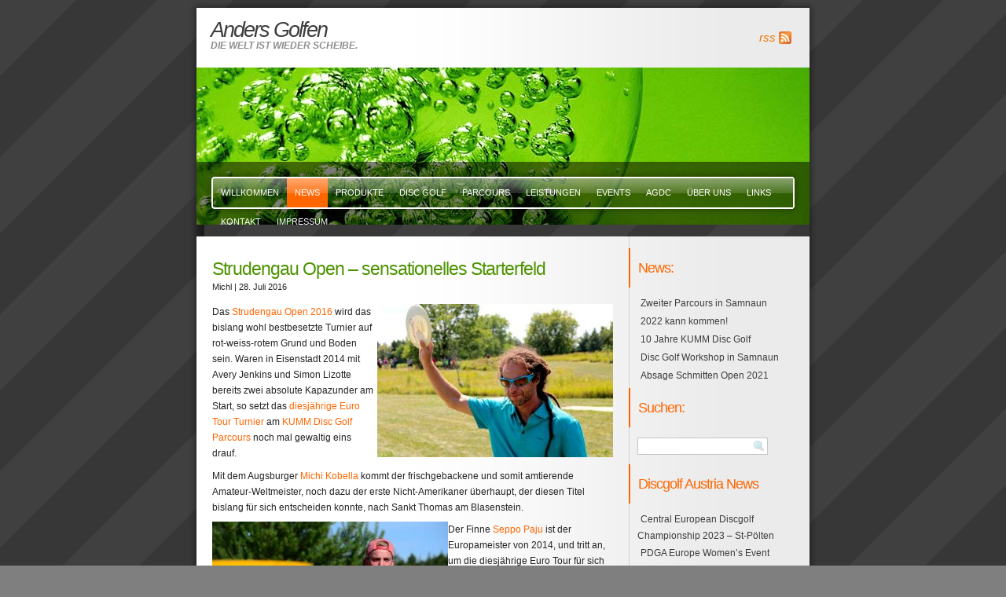

--- FILE ---
content_type: text/html; charset=UTF-8
request_url: http://www.andersgolfen.com/strudengau-open-sensationelles-starterfeld/
body_size: 44733
content:
	
<!DOCTYPE html PUBLIC "-//W3C//DTD XHTML 1.0 Strict//EN"
  "http://www.w3.org/TR/xhtml1/DTD/xhtml1-strict.dtd">
<html xmlns="http://www.w3.org/1999/xhtml" xml:lang="en" lang="en">
<head profile="http://gmpg.org/xfn/11">
<meta http-equiv="Content-Type" content="text/html; charset=UTF-8" />
<title>Anders Golfen  &raquo; Strudengau Open &#8211; sensationelles Starterfeld</title>
<meta name="generator" content="WordPress 6.9" />
<link rel="stylesheet" href="http://www.andersgolfen.com/wp-content/themes/freshy2/style.css" type="text/css" media="screen" title="Freshy"/>
<!--[if lte IE 6]>
<link rel="stylesheet" href="http://www.andersgolfen.com/wp-content/themes/freshy2/fix-ie.php" type="text/css" media="screen"/>
<![endif]-->
<link rel="alternate" type="application/rss+xml" title="RSS 2.0" href="http://www.andersgolfen.com/feed/" />
<link rel="alternate" type="text/xml" title="RSS .92" href="http://www.andersgolfen.com/feed/rss/" />
<link rel="alternate" type="application/atom+xml" title="Atom 0.3" href="http://www.andersgolfen.com/feed/atom/" />
<link rel="pingback" href="http://www.andersgolfen.com/xmlrpc.php" />
	<link rel='archives' title='Juni 2022' href='http://www.andersgolfen.com/2022/06/' />
	<link rel='archives' title='Oktober 2021' href='http://www.andersgolfen.com/2021/10/' />
	<link rel='archives' title='August 2021' href='http://www.andersgolfen.com/2021/08/' />
	<link rel='archives' title='Juli 2021' href='http://www.andersgolfen.com/2021/07/' />
	<link rel='archives' title='April 2021' href='http://www.andersgolfen.com/2021/04/' />
	<link rel='archives' title='Oktober 2020' href='http://www.andersgolfen.com/2020/10/' />
	<link rel='archives' title='September 2020' href='http://www.andersgolfen.com/2020/09/' />
	<link rel='archives' title='Juli 2020' href='http://www.andersgolfen.com/2020/07/' />
	<link rel='archives' title='Mai 2020' href='http://www.andersgolfen.com/2020/05/' />
	<link rel='archives' title='März 2020' href='http://www.andersgolfen.com/2020/03/' />
	<link rel='archives' title='September 2019' href='http://www.andersgolfen.com/2019/09/' />
	<link rel='archives' title='August 2019' href='http://www.andersgolfen.com/2019/08/' />
	<link rel='archives' title='November 2018' href='http://www.andersgolfen.com/2018/11/' />
	<link rel='archives' title='September 2018' href='http://www.andersgolfen.com/2018/09/' />
	<link rel='archives' title='August 2018' href='http://www.andersgolfen.com/2018/08/' />
	<link rel='archives' title='Juni 2018' href='http://www.andersgolfen.com/2018/06/' />
	<link rel='archives' title='Januar 2018' href='http://www.andersgolfen.com/2018/01/' />
	<link rel='archives' title='September 2017' href='http://www.andersgolfen.com/2017/09/' />
	<link rel='archives' title='August 2017' href='http://www.andersgolfen.com/2017/08/' />
	<link rel='archives' title='September 2016' href='http://www.andersgolfen.com/2016/09/' />
	<link rel='archives' title='August 2016' href='http://www.andersgolfen.com/2016/08/' />
	<link rel='archives' title='Juli 2016' href='http://www.andersgolfen.com/2016/07/' />
	<link rel='archives' title='Juni 2016' href='http://www.andersgolfen.com/2016/06/' />
	<link rel='archives' title='Januar 2016' href='http://www.andersgolfen.com/2016/01/' />
	<link rel='archives' title='September 2015' href='http://www.andersgolfen.com/2015/09/' />
	<link rel='archives' title='August 2015' href='http://www.andersgolfen.com/2015/08/' />
	<link rel='archives' title='Juli 2015' href='http://www.andersgolfen.com/2015/07/' />
	<link rel='archives' title='Februar 2015' href='http://www.andersgolfen.com/2015/02/' />
	<link rel='archives' title='Dezember 2014' href='http://www.andersgolfen.com/2014/12/' />
	<link rel='archives' title='November 2014' href='http://www.andersgolfen.com/2014/11/' />
	<link rel='archives' title='September 2014' href='http://www.andersgolfen.com/2014/09/' />
	<link rel='archives' title='August 2014' href='http://www.andersgolfen.com/2014/08/' />
	<link rel='archives' title='Juli 2014' href='http://www.andersgolfen.com/2014/07/' />
	<link rel='archives' title='Juni 2014' href='http://www.andersgolfen.com/2014/06/' />
	<link rel='archives' title='Mai 2014' href='http://www.andersgolfen.com/2014/05/' />
	<link rel='archives' title='April 2014' href='http://www.andersgolfen.com/2014/04/' />
	<link rel='archives' title='Januar 2014' href='http://www.andersgolfen.com/2014/01/' />
	<link rel='archives' title='Dezember 2013' href='http://www.andersgolfen.com/2013/12/' />
	<link rel='archives' title='November 2013' href='http://www.andersgolfen.com/2013/11/' />
	<link rel='archives' title='September 2013' href='http://www.andersgolfen.com/2013/09/' />
	<link rel='archives' title='August 2013' href='http://www.andersgolfen.com/2013/08/' />
	<link rel='archives' title='Juli 2013' href='http://www.andersgolfen.com/2013/07/' />
	<link rel='archives' title='Juni 2013' href='http://www.andersgolfen.com/2013/06/' />
	<link rel='archives' title='Mai 2013' href='http://www.andersgolfen.com/2013/05/' />
	<link rel='archives' title='April 2013' href='http://www.andersgolfen.com/2013/04/' />
	<link rel='archives' title='März 2013' href='http://www.andersgolfen.com/2013/03/' />
	<link rel='archives' title='Februar 2013' href='http://www.andersgolfen.com/2013/02/' />
	<link rel='archives' title='Januar 2013' href='http://www.andersgolfen.com/2013/01/' />
	<link rel='archives' title='Dezember 2012' href='http://www.andersgolfen.com/2012/12/' />
	<link rel='archives' title='November 2012' href='http://www.andersgolfen.com/2012/11/' />
	<link rel='archives' title='Oktober 2012' href='http://www.andersgolfen.com/2012/10/' />
	<link rel='archives' title='September 2012' href='http://www.andersgolfen.com/2012/09/' />
	<link rel='archives' title='August 2012' href='http://www.andersgolfen.com/2012/08/' />
	<link rel='archives' title='Juni 2012' href='http://www.andersgolfen.com/2012/06/' />
	<link rel='archives' title='Mai 2012' href='http://www.andersgolfen.com/2012/05/' />
	<link rel='archives' title='Februar 2012' href='http://www.andersgolfen.com/2012/02/' />
	<link rel='archives' title='November 2011' href='http://www.andersgolfen.com/2011/11/' />
	<link rel='archives' title='Oktober 2011' href='http://www.andersgolfen.com/2011/10/' />
	<link rel='archives' title='September 2011' href='http://www.andersgolfen.com/2011/09/' />
	<link rel='archives' title='August 2011' href='http://www.andersgolfen.com/2011/08/' />
	<link rel='archives' title='Juli 2011' href='http://www.andersgolfen.com/2011/07/' />
	<link rel='archives' title='Juni 2011' href='http://www.andersgolfen.com/2011/06/' />
	<link rel='archives' title='Mai 2011' href='http://www.andersgolfen.com/2011/05/' />
	<link rel='archives' title='April 2011' href='http://www.andersgolfen.com/2011/04/' />
	<link rel='archives' title='März 2011' href='http://www.andersgolfen.com/2011/03/' />
	<link rel='archives' title='Januar 2011' href='http://www.andersgolfen.com/2011/01/' />
	<link rel='archives' title='Dezember 2010' href='http://www.andersgolfen.com/2010/12/' />
	<link rel='archives' title='November 2010' href='http://www.andersgolfen.com/2010/11/' />
	<link rel='archives' title='Oktober 2010' href='http://www.andersgolfen.com/2010/10/' />
	<link rel='archives' title='September 2010' href='http://www.andersgolfen.com/2010/09/' />
	<link rel='archives' title='August 2010' href='http://www.andersgolfen.com/2010/08/' />
	<link rel='archives' title='Juli 2010' href='http://www.andersgolfen.com/2010/07/' />
	<link rel='archives' title='Juni 2010' href='http://www.andersgolfen.com/2010/06/' />
	<link rel='archives' title='Mai 2010' href='http://www.andersgolfen.com/2010/05/' />
	<link rel='archives' title='April 2010' href='http://www.andersgolfen.com/2010/04/' />
	<link rel='archives' title='März 2010' href='http://www.andersgolfen.com/2010/03/' />
	<link rel='archives' title='Januar 2010' href='http://www.andersgolfen.com/2010/01/' />
	<link rel='archives' title='Dezember 2009' href='http://www.andersgolfen.com/2009/12/' />
	<link rel='archives' title='November 2009' href='http://www.andersgolfen.com/2009/11/' />
	<link rel='archives' title='Oktober 2009' href='http://www.andersgolfen.com/2009/10/' />
	<link rel='archives' title='September 2009' href='http://www.andersgolfen.com/2009/09/' />
<meta name='robots' content='max-image-preview:large' />
<link rel="alternate" title="oEmbed (JSON)" type="application/json+oembed" href="http://www.andersgolfen.com/wp-json/oembed/1.0/embed?url=http%3A%2F%2Fwww.andersgolfen.com%2Fstrudengau-open-sensationelles-starterfeld%2F" />
<link rel="alternate" title="oEmbed (XML)" type="text/xml+oembed" href="http://www.andersgolfen.com/wp-json/oembed/1.0/embed?url=http%3A%2F%2Fwww.andersgolfen.com%2Fstrudengau-open-sensationelles-starterfeld%2F&#038;format=xml" />
<style id='wp-img-auto-sizes-contain-inline-css' type='text/css'>
img:is([sizes=auto i],[sizes^="auto," i]){contain-intrinsic-size:3000px 1500px}
/*# sourceURL=wp-img-auto-sizes-contain-inline-css */
</style>
<style id='wp-emoji-styles-inline-css' type='text/css'>

	img.wp-smiley, img.emoji {
		display: inline !important;
		border: none !important;
		box-shadow: none !important;
		height: 1em !important;
		width: 1em !important;
		margin: 0 0.07em !important;
		vertical-align: -0.1em !important;
		background: none !important;
		padding: 0 !important;
	}
/*# sourceURL=wp-emoji-styles-inline-css */
</style>
<style id='wp-block-library-inline-css' type='text/css'>
:root{--wp-block-synced-color:#7a00df;--wp-block-synced-color--rgb:122,0,223;--wp-bound-block-color:var(--wp-block-synced-color);--wp-editor-canvas-background:#ddd;--wp-admin-theme-color:#007cba;--wp-admin-theme-color--rgb:0,124,186;--wp-admin-theme-color-darker-10:#006ba1;--wp-admin-theme-color-darker-10--rgb:0,107,160.5;--wp-admin-theme-color-darker-20:#005a87;--wp-admin-theme-color-darker-20--rgb:0,90,135;--wp-admin-border-width-focus:2px}@media (min-resolution:192dpi){:root{--wp-admin-border-width-focus:1.5px}}.wp-element-button{cursor:pointer}:root .has-very-light-gray-background-color{background-color:#eee}:root .has-very-dark-gray-background-color{background-color:#313131}:root .has-very-light-gray-color{color:#eee}:root .has-very-dark-gray-color{color:#313131}:root .has-vivid-green-cyan-to-vivid-cyan-blue-gradient-background{background:linear-gradient(135deg,#00d084,#0693e3)}:root .has-purple-crush-gradient-background{background:linear-gradient(135deg,#34e2e4,#4721fb 50%,#ab1dfe)}:root .has-hazy-dawn-gradient-background{background:linear-gradient(135deg,#faaca8,#dad0ec)}:root .has-subdued-olive-gradient-background{background:linear-gradient(135deg,#fafae1,#67a671)}:root .has-atomic-cream-gradient-background{background:linear-gradient(135deg,#fdd79a,#004a59)}:root .has-nightshade-gradient-background{background:linear-gradient(135deg,#330968,#31cdcf)}:root .has-midnight-gradient-background{background:linear-gradient(135deg,#020381,#2874fc)}:root{--wp--preset--font-size--normal:16px;--wp--preset--font-size--huge:42px}.has-regular-font-size{font-size:1em}.has-larger-font-size{font-size:2.625em}.has-normal-font-size{font-size:var(--wp--preset--font-size--normal)}.has-huge-font-size{font-size:var(--wp--preset--font-size--huge)}.has-text-align-center{text-align:center}.has-text-align-left{text-align:left}.has-text-align-right{text-align:right}.has-fit-text{white-space:nowrap!important}#end-resizable-editor-section{display:none}.aligncenter{clear:both}.items-justified-left{justify-content:flex-start}.items-justified-center{justify-content:center}.items-justified-right{justify-content:flex-end}.items-justified-space-between{justify-content:space-between}.screen-reader-text{border:0;clip-path:inset(50%);height:1px;margin:-1px;overflow:hidden;padding:0;position:absolute;width:1px;word-wrap:normal!important}.screen-reader-text:focus{background-color:#ddd;clip-path:none;color:#444;display:block;font-size:1em;height:auto;left:5px;line-height:normal;padding:15px 23px 14px;text-decoration:none;top:5px;width:auto;z-index:100000}html :where(.has-border-color){border-style:solid}html :where([style*=border-top-color]){border-top-style:solid}html :where([style*=border-right-color]){border-right-style:solid}html :where([style*=border-bottom-color]){border-bottom-style:solid}html :where([style*=border-left-color]){border-left-style:solid}html :where([style*=border-width]){border-style:solid}html :where([style*=border-top-width]){border-top-style:solid}html :where([style*=border-right-width]){border-right-style:solid}html :where([style*=border-bottom-width]){border-bottom-style:solid}html :where([style*=border-left-width]){border-left-style:solid}html :where(img[class*=wp-image-]){height:auto;max-width:100%}:where(figure){margin:0 0 1em}html :where(.is-position-sticky){--wp-admin--admin-bar--position-offset:var(--wp-admin--admin-bar--height,0px)}@media screen and (max-width:600px){html :where(.is-position-sticky){--wp-admin--admin-bar--position-offset:0px}}

/*# sourceURL=wp-block-library-inline-css */
</style><style id='global-styles-inline-css' type='text/css'>
:root{--wp--preset--aspect-ratio--square: 1;--wp--preset--aspect-ratio--4-3: 4/3;--wp--preset--aspect-ratio--3-4: 3/4;--wp--preset--aspect-ratio--3-2: 3/2;--wp--preset--aspect-ratio--2-3: 2/3;--wp--preset--aspect-ratio--16-9: 16/9;--wp--preset--aspect-ratio--9-16: 9/16;--wp--preset--color--black: #000000;--wp--preset--color--cyan-bluish-gray: #abb8c3;--wp--preset--color--white: #ffffff;--wp--preset--color--pale-pink: #f78da7;--wp--preset--color--vivid-red: #cf2e2e;--wp--preset--color--luminous-vivid-orange: #ff6900;--wp--preset--color--luminous-vivid-amber: #fcb900;--wp--preset--color--light-green-cyan: #7bdcb5;--wp--preset--color--vivid-green-cyan: #00d084;--wp--preset--color--pale-cyan-blue: #8ed1fc;--wp--preset--color--vivid-cyan-blue: #0693e3;--wp--preset--color--vivid-purple: #9b51e0;--wp--preset--gradient--vivid-cyan-blue-to-vivid-purple: linear-gradient(135deg,rgb(6,147,227) 0%,rgb(155,81,224) 100%);--wp--preset--gradient--light-green-cyan-to-vivid-green-cyan: linear-gradient(135deg,rgb(122,220,180) 0%,rgb(0,208,130) 100%);--wp--preset--gradient--luminous-vivid-amber-to-luminous-vivid-orange: linear-gradient(135deg,rgb(252,185,0) 0%,rgb(255,105,0) 100%);--wp--preset--gradient--luminous-vivid-orange-to-vivid-red: linear-gradient(135deg,rgb(255,105,0) 0%,rgb(207,46,46) 100%);--wp--preset--gradient--very-light-gray-to-cyan-bluish-gray: linear-gradient(135deg,rgb(238,238,238) 0%,rgb(169,184,195) 100%);--wp--preset--gradient--cool-to-warm-spectrum: linear-gradient(135deg,rgb(74,234,220) 0%,rgb(151,120,209) 20%,rgb(207,42,186) 40%,rgb(238,44,130) 60%,rgb(251,105,98) 80%,rgb(254,248,76) 100%);--wp--preset--gradient--blush-light-purple: linear-gradient(135deg,rgb(255,206,236) 0%,rgb(152,150,240) 100%);--wp--preset--gradient--blush-bordeaux: linear-gradient(135deg,rgb(254,205,165) 0%,rgb(254,45,45) 50%,rgb(107,0,62) 100%);--wp--preset--gradient--luminous-dusk: linear-gradient(135deg,rgb(255,203,112) 0%,rgb(199,81,192) 50%,rgb(65,88,208) 100%);--wp--preset--gradient--pale-ocean: linear-gradient(135deg,rgb(255,245,203) 0%,rgb(182,227,212) 50%,rgb(51,167,181) 100%);--wp--preset--gradient--electric-grass: linear-gradient(135deg,rgb(202,248,128) 0%,rgb(113,206,126) 100%);--wp--preset--gradient--midnight: linear-gradient(135deg,rgb(2,3,129) 0%,rgb(40,116,252) 100%);--wp--preset--font-size--small: 13px;--wp--preset--font-size--medium: 20px;--wp--preset--font-size--large: 36px;--wp--preset--font-size--x-large: 42px;--wp--preset--spacing--20: 0.44rem;--wp--preset--spacing--30: 0.67rem;--wp--preset--spacing--40: 1rem;--wp--preset--spacing--50: 1.5rem;--wp--preset--spacing--60: 2.25rem;--wp--preset--spacing--70: 3.38rem;--wp--preset--spacing--80: 5.06rem;--wp--preset--shadow--natural: 6px 6px 9px rgba(0, 0, 0, 0.2);--wp--preset--shadow--deep: 12px 12px 50px rgba(0, 0, 0, 0.4);--wp--preset--shadow--sharp: 6px 6px 0px rgba(0, 0, 0, 0.2);--wp--preset--shadow--outlined: 6px 6px 0px -3px rgb(255, 255, 255), 6px 6px rgb(0, 0, 0);--wp--preset--shadow--crisp: 6px 6px 0px rgb(0, 0, 0);}:where(.is-layout-flex){gap: 0.5em;}:where(.is-layout-grid){gap: 0.5em;}body .is-layout-flex{display: flex;}.is-layout-flex{flex-wrap: wrap;align-items: center;}.is-layout-flex > :is(*, div){margin: 0;}body .is-layout-grid{display: grid;}.is-layout-grid > :is(*, div){margin: 0;}:where(.wp-block-columns.is-layout-flex){gap: 2em;}:where(.wp-block-columns.is-layout-grid){gap: 2em;}:where(.wp-block-post-template.is-layout-flex){gap: 1.25em;}:where(.wp-block-post-template.is-layout-grid){gap: 1.25em;}.has-black-color{color: var(--wp--preset--color--black) !important;}.has-cyan-bluish-gray-color{color: var(--wp--preset--color--cyan-bluish-gray) !important;}.has-white-color{color: var(--wp--preset--color--white) !important;}.has-pale-pink-color{color: var(--wp--preset--color--pale-pink) !important;}.has-vivid-red-color{color: var(--wp--preset--color--vivid-red) !important;}.has-luminous-vivid-orange-color{color: var(--wp--preset--color--luminous-vivid-orange) !important;}.has-luminous-vivid-amber-color{color: var(--wp--preset--color--luminous-vivid-amber) !important;}.has-light-green-cyan-color{color: var(--wp--preset--color--light-green-cyan) !important;}.has-vivid-green-cyan-color{color: var(--wp--preset--color--vivid-green-cyan) !important;}.has-pale-cyan-blue-color{color: var(--wp--preset--color--pale-cyan-blue) !important;}.has-vivid-cyan-blue-color{color: var(--wp--preset--color--vivid-cyan-blue) !important;}.has-vivid-purple-color{color: var(--wp--preset--color--vivid-purple) !important;}.has-black-background-color{background-color: var(--wp--preset--color--black) !important;}.has-cyan-bluish-gray-background-color{background-color: var(--wp--preset--color--cyan-bluish-gray) !important;}.has-white-background-color{background-color: var(--wp--preset--color--white) !important;}.has-pale-pink-background-color{background-color: var(--wp--preset--color--pale-pink) !important;}.has-vivid-red-background-color{background-color: var(--wp--preset--color--vivid-red) !important;}.has-luminous-vivid-orange-background-color{background-color: var(--wp--preset--color--luminous-vivid-orange) !important;}.has-luminous-vivid-amber-background-color{background-color: var(--wp--preset--color--luminous-vivid-amber) !important;}.has-light-green-cyan-background-color{background-color: var(--wp--preset--color--light-green-cyan) !important;}.has-vivid-green-cyan-background-color{background-color: var(--wp--preset--color--vivid-green-cyan) !important;}.has-pale-cyan-blue-background-color{background-color: var(--wp--preset--color--pale-cyan-blue) !important;}.has-vivid-cyan-blue-background-color{background-color: var(--wp--preset--color--vivid-cyan-blue) !important;}.has-vivid-purple-background-color{background-color: var(--wp--preset--color--vivid-purple) !important;}.has-black-border-color{border-color: var(--wp--preset--color--black) !important;}.has-cyan-bluish-gray-border-color{border-color: var(--wp--preset--color--cyan-bluish-gray) !important;}.has-white-border-color{border-color: var(--wp--preset--color--white) !important;}.has-pale-pink-border-color{border-color: var(--wp--preset--color--pale-pink) !important;}.has-vivid-red-border-color{border-color: var(--wp--preset--color--vivid-red) !important;}.has-luminous-vivid-orange-border-color{border-color: var(--wp--preset--color--luminous-vivid-orange) !important;}.has-luminous-vivid-amber-border-color{border-color: var(--wp--preset--color--luminous-vivid-amber) !important;}.has-light-green-cyan-border-color{border-color: var(--wp--preset--color--light-green-cyan) !important;}.has-vivid-green-cyan-border-color{border-color: var(--wp--preset--color--vivid-green-cyan) !important;}.has-pale-cyan-blue-border-color{border-color: var(--wp--preset--color--pale-cyan-blue) !important;}.has-vivid-cyan-blue-border-color{border-color: var(--wp--preset--color--vivid-cyan-blue) !important;}.has-vivid-purple-border-color{border-color: var(--wp--preset--color--vivid-purple) !important;}.has-vivid-cyan-blue-to-vivid-purple-gradient-background{background: var(--wp--preset--gradient--vivid-cyan-blue-to-vivid-purple) !important;}.has-light-green-cyan-to-vivid-green-cyan-gradient-background{background: var(--wp--preset--gradient--light-green-cyan-to-vivid-green-cyan) !important;}.has-luminous-vivid-amber-to-luminous-vivid-orange-gradient-background{background: var(--wp--preset--gradient--luminous-vivid-amber-to-luminous-vivid-orange) !important;}.has-luminous-vivid-orange-to-vivid-red-gradient-background{background: var(--wp--preset--gradient--luminous-vivid-orange-to-vivid-red) !important;}.has-very-light-gray-to-cyan-bluish-gray-gradient-background{background: var(--wp--preset--gradient--very-light-gray-to-cyan-bluish-gray) !important;}.has-cool-to-warm-spectrum-gradient-background{background: var(--wp--preset--gradient--cool-to-warm-spectrum) !important;}.has-blush-light-purple-gradient-background{background: var(--wp--preset--gradient--blush-light-purple) !important;}.has-blush-bordeaux-gradient-background{background: var(--wp--preset--gradient--blush-bordeaux) !important;}.has-luminous-dusk-gradient-background{background: var(--wp--preset--gradient--luminous-dusk) !important;}.has-pale-ocean-gradient-background{background: var(--wp--preset--gradient--pale-ocean) !important;}.has-electric-grass-gradient-background{background: var(--wp--preset--gradient--electric-grass) !important;}.has-midnight-gradient-background{background: var(--wp--preset--gradient--midnight) !important;}.has-small-font-size{font-size: var(--wp--preset--font-size--small) !important;}.has-medium-font-size{font-size: var(--wp--preset--font-size--medium) !important;}.has-large-font-size{font-size: var(--wp--preset--font-size--large) !important;}.has-x-large-font-size{font-size: var(--wp--preset--font-size--x-large) !important;}
/*# sourceURL=global-styles-inline-css */
</style>

<style id='classic-theme-styles-inline-css' type='text/css'>
/*! This file is auto-generated */
.wp-block-button__link{color:#fff;background-color:#32373c;border-radius:9999px;box-shadow:none;text-decoration:none;padding:calc(.667em + 2px) calc(1.333em + 2px);font-size:1.125em}.wp-block-file__button{background:#32373c;color:#fff;text-decoration:none}
/*# sourceURL=/wp-includes/css/classic-themes.min.css */
</style>
<link rel='stylesheet' id='titan-adminbar-styles-css' href='http://www.andersgolfen.com/wp-content/plugins/anti-spam/assets/css/admin-bar.css?ver=7.4.0' type='text/css' media='all' />
<link rel="https://api.w.org/" href="http://www.andersgolfen.com/wp-json/" /><link rel="alternate" title="JSON" type="application/json" href="http://www.andersgolfen.com/wp-json/wp/v2/posts/1540" /><link rel="EditURI" type="application/rsd+xml" title="RSD" href="http://www.andersgolfen.com/xmlrpc.php?rsd" />
<meta name="generator" content="WordPress 6.9" />
<link rel="canonical" href="http://www.andersgolfen.com/strudengau-open-sensationelles-starterfeld/" />
<link rel='shortlink' href='http://www.andersgolfen.com/?p=1540' />
<!-- WP Favicon -->
<link rel="shortcut icon" href="http://www.andersgolfen.com/favicon.ico" type="image/x-icon" />
<link rel="icon"          href="http://www.andersgolfen.com/favicon.gif" type="image/gif"    />
<!-- /WP Favicon -->
</head>
<body>
<div id="body">

<div id="header">
	<div class="container">
		<div id="title">
			<h1>
				<a href="http://www.andersgolfen.com">
					<span>Anders Golfen</span>
				</a>
			</h1>
			<div class="description">
				<small>DIE WELT IST WIEDER SCHEIBE.</small>
			</div>
			<div id="quicklinks">
				<ul>
																<li><a title="rss" href="http://www.andersgolfen.com/feed/" class="rss">rss</a></li>
									</ul>
							</div>
		</div>
		<div id="header_image">

			<div id="menu">
			<div class="menu_container">

			<ul>
			
			
			<li class="page_item page-item-354"><a href="http://www.andersgolfen.com/">Willkommen</a></li>
<li class="page_item page-item-263 current_page_parent"><a href="http://www.andersgolfen.com/news/">News</a></li>
<li class="page_item page-item-1131 page_item_has_children"><a href="http://www.andersgolfen.com/produkte/">Produkte</a>
<ul class='children'>
	<li class="page_item page-item-1135"><a href="http://www.andersgolfen.com/produkte/grip-eq/">Grip-EQ</a></li>
	<li class="page_item page-item-1162"><a href="http://www.andersgolfen.com/produkte/latitude64/">Latitude64</a></li>
	<li class="page_item page-item-1166"><a href="http://www.andersgolfen.com/produkte/discmania/">Discmania</a></li>
</ul>
</li>
<li class="page_item page-item-456 page_item_has_children"><a href="http://www.andersgolfen.com/discgolf/">Disc Golf</a>
<ul class='children'>
	<li class="page_item page-item-459"><a href="http://www.andersgolfen.com/discgolf/discgolf-geschichte/">Disc Golf Geschichte</a></li>
	<li class="page_item page-item-532"><a href="http://www.andersgolfen.com/discgolf/discgolf-videos/">Disc Golf Videos</a></li>
</ul>
</li>
<li class="page_item page-item-377 page_item_has_children"><a href="http://www.andersgolfen.com/parcours/">Parcours</a>
<ul class='children'>
	<li class="page_item page-item-1806"><a href="http://www.andersgolfen.com/parcours/disc-golf-samnaun-sui/">Disc Golf Samnaun (SUI)</a></li>
	<li class="page_item page-item-1796"><a href="http://www.andersgolfen.com/parcours/disc-golf-parcours-lipica-slo/">Disc Golf Parcours Lipica (SLO)</a></li>
	<li class="page_item page-item-1774"><a href="http://www.andersgolfen.com/parcours/disc-golf-parcours-auf-der-eben-ybbs/">Disc Golf Parcours auf der Eben &#8211; Ybbs</a></li>
	<li class="page_item page-item-1734"><a href="http://www.andersgolfen.com/parcours/disc-golf-am-hauser-kaibling/">Disc Golf am Hauser Kaibling</a></li>
	<li class="page_item page-item-1768"><a href="http://www.andersgolfen.com/parcours/disc-golf-parcours-am-schleifmuehlbach-in-ybbs/">Disc Golf Parcours am Schleifmühlbach in Ybbs</a></li>
	<li class="page_item page-item-1717"><a href="http://www.andersgolfen.com/parcours/karlingbergergut/">Disc Golf Parcours Karlingbergergut / Golfclub Karlingberg</a></li>
	<li class="page_item page-item-1522"><a href="http://www.andersgolfen.com/parcours/sunny-mountain-disc-golf-parcours-in-kappl/">Sunny Mountain Disc Golf Parcours in Kappl</a></li>
	<li class="page_item page-item-1330"><a href="http://www.andersgolfen.com/parcours/rangger-koepfl/">Rangger-Köpfl</a></li>
	<li class="page_item page-item-1229"><a href="http://www.andersgolfen.com/parcours/sterzing/">Mountain-Discgolf am Freizeitberg Rosskopf, Sterzing (ITA)</a></li>
	<li class="page_item page-item-678"><a href="http://www.andersgolfen.com/parcours/st-thomas-am-blasenstein/">KUMM-Disc-Golf Parcours Sankt Thomas am Blasenstein</a></li>
	<li class="page_item page-item-369"><a href="http://www.andersgolfen.com/parcours/schmitten/">Schmitten Discgolf Parcours</a></li>
</ul>
</li>
<li class="page_item page-item-41"><a href="http://www.andersgolfen.com/leistungen/">Leistungen</a></li>
<li class="page_item page-item-1054"><a href="http://www.andersgolfen.com/events/">events</a></li>
<li class="page_item page-item-349"><a href="http://www.andersgolfen.com/agdc/">AGDC</a></li>
<li class="page_item page-item-63"><a href="http://www.andersgolfen.com/ueber-uns/">über uns</a></li>
<li class="page_item page-item-785"><a href="http://www.andersgolfen.com/links/">links</a></li>
<li class="page_item page-item-170"><a href="http://www.andersgolfen.com/kontakt/">Kontakt</a></li>
<li class="page_item page-item-196"><a href="http://www.andersgolfen.com/impressum/">Impressum</a></li>
				
							
							
			</ul>
				
			</div><span class="menu_end"></span>
			</div>
			
		</div>
	</div>
</div>
	
<div id="page" class=" sidebar_right">
	<div class="container">
		<div id="frame">
	<div id="content">
	
			
						
			<div class="post" id="post-1540">
				
				<h2>Strudengau Open &#8211; sensationelles Starterfeld</h2>

				<small class="author">Michl</small>									<small class="date">| 28. Juli 2016</small>
													
				<div class="entry">
					<p><a href="http://www.pdga.com/player/77622"><img fetchpriority="high" decoding="async" class="alignright size-medium wp-image-1541" src="http://www.andersgolfen.com/wp-content/uploads/2016/07/Kobella-300x195.jpg" alt="Kobella" width="300" height="195" srcset="http://www.andersgolfen.com/wp-content/uploads/2016/07/Kobella-300x195.jpg 300w, http://www.andersgolfen.com/wp-content/uploads/2016/07/Kobella-768x499.jpg 768w, http://www.andersgolfen.com/wp-content/uploads/2016/07/Kobella.jpg 1200w" sizes="(max-width: 300px) 100vw, 300px" /></a>Das <a href="http://eurotour.discgolf.at">Strudengau Open 2016</a> wird das bislang wohl bestbesetzte Turnier auf rot-weiss-rotem Grund und Boden sein. Waren in Eisenstadt 2014 mit Avery Jenkins und Simon Lizotte bereits zwei absolute Kapazunder am Start, so setzt das <a href="http://www.pdga.com/tour/event/24385">diesjährige Euro Tour Turnier</a> am <a href="http://www.kumm-discgolf.at">KUMM Disc Golf Parcours</a> noch mal gewaltig eins drauf. <span id="more-1540"></span><!--more--></p>
<p>Mit dem Augsburger <a href="http://www.pdga.com/player/77622">Michi Kobella</a> kommt der frischgebackene und somit amtierende Amateur-Weltmeister, noch dazu der erste Nicht-Amerikaner überhaupt, der diesen Titel bislang für sich entscheiden konnte, nach Sankt Thomas am Blasenstein.</p>
<p><a href="http://www.pdga.com/player/36744"><img decoding="async" class="alignleft wp-image-1542 size-medium" src="http://www.andersgolfen.com/wp-content/uploads/2016/07/Paju-300x199.jpg" alt="Paju" width="300" height="199" srcset="http://www.andersgolfen.com/wp-content/uploads/2016/07/Paju-300x199.jpg 300w, http://www.andersgolfen.com/wp-content/uploads/2016/07/Paju-768x509.jpg 768w, http://www.andersgolfen.com/wp-content/uploads/2016/07/Paju.jpg 1199w" sizes="(max-width: 300px) 100vw, 300px" /></a>Der Finne <a href="http://www.pdga.com/player/36744">Seppo Paju</a> ist der Europameister von 2014, und tritt an, um die diesjährige Euro Tour für sich entscheiden zu können. <a href="http://www.pdga.com/player/30858">Juho Parvainen</a> &#8211; ebenfalls aus Finnland &#8211; ist ein weiterer Athlet mit einem Rating von 1000+ auf der Starterliste. Er konnte in dieser Saison mit dem Tali Open bereits einen PDGA A-tier Event gewinnen. Erweitert werden die finnischen Festspiele um zwei weitere 980+ Spieler: <a href="http://www.pdga.com/player/39681">Teemu Malmelin</a> und <a href="http://www.pdga.com/player/63343">Raimo Sokka</a>. Mit <a href="http://www.pdga.com/player/34710">Otfried Derschmidt</a> startet Österreichs bester Disc Golfer aller Zeiten. Ungarns Nummer eins <a href="http://www.pdga.com/player/31400">Dani Hatvani</a> findet sich neben zahlreichen anderen Top-Cracks der Austro-Hungaro Tour ebenso im hochkarätigen Starterfeld, wie etwa Deutschlands Grandmaster Legende <a href="http://www.pdga.com/player/31400">George Braun</a> oder der schwedische Evergreen <a href="http://www.pdga.com/player/8580">Eric Altoray</a>.</p>
<p><a href="http://www.pdga.com/player/40800" target="_blank"><img decoding="async" class="alignright size-medium wp-image-1543" src="http://www.andersgolfen.com/wp-content/uploads/2016/07/Hollokoei-300x169.jpg" alt="Hollokoei" width="300" height="169" srcset="http://www.andersgolfen.com/wp-content/uploads/2016/07/Hollokoei-300x169.jpg 300w, http://www.andersgolfen.com/wp-content/uploads/2016/07/Hollokoei-768x432.jpg 768w, http://www.andersgolfen.com/wp-content/uploads/2016/07/Hollokoei.jpg 950w" sizes="(max-width: 300px) 100vw, 300px" /></a>Richtig krachen lassen es im Mühlviertel aber die Damen: <a href="http://www.pdga.com/player/40800">Natalie Holloköi </a>aus der Schweiz konnte die bisherigen beiden Auflagen des Strudengau Open jeweils für sich entscheiden und geht somit heuer auf den Hattrick los.</p>
<p>Mit <a href="http://www.pdga.com/player/74013">Sonja Palmetshofer</a> ist eine der grössten Hoffnungen des österreichischen Discgolfverbandes ebenso am Start wie mit der Slowakin <a href="http://www.pdga.com/player/61990">Katka Bodova</a> eine weitere europäische Spitzenspielerin.</p>
<p>Die US-Amerikanerin <a href="http://www.pdga.com/player/62325">Vanessa Van Dyken</a>, ihrerseits Amateur Weltmeisterin aus 2014 wird genauso wie <a href="http://www.pdga.com/player/64927">Eveliina Salonen</a>, dekoriert mit den nationalen finnischen Damen-Meistertiteln 2015 &amp; 2016, auch ein Wörtchen um den Turniersieg mitreden wollen.</p>
<p><a href="http://www.pdga.com/player/80134">Bohdan Bilek</a> aus Tschechien ist der Favorit in der Juniors Division. Mit dem taufrischen oberösterreichischen Landesmeister <a href="http://www.pdga.com/player/67693">Robin Binder</a> und Lokalmatador <a href="http://www.pdga.com/player/77497">Laurenz Schaurhofer</a> treten allerdings auch zwei absolute Siegeshoffnungen aus dem Veranstalterland an.</p>
<p>Gespielt wird am 10. und 11. September am wunderschönen <a href="http://www.kumm-discgolf.at">KUMM Disc Golf Parcours</a>. Der Eintritt für Zuschauer ist frei. Alle Infos zum Event gibt es auf der <a href="http://eurotour.discgolf.at">offiziellen Webseite des Turniers</a>.</p>
				</div>
	
								
			</div>
				
			<div class="meta">
				<dl>
					<dt>Kategorien</dt><dd><a href="http://www.andersgolfen.com/category/referenzen/" rel="category tag">Referenzen</a>, <a href="http://www.andersgolfen.com/category/veranstaltungen/" rel="category tag">Veranstaltungen</a></dd>
									 
																												</dl>
			</div>
			
			<p class="navigation">
				<span class="alignleft">&laquo; <a href="http://www.andersgolfen.com/der-fuenfte-parcours-ist-eroeffnet/" rel="prev">der fünfte Parcours ist eröffnet!</a></span>
				<span class="alignright"><a href="http://www.andersgolfen.com/schmitten-open-2016-nachlese/" rel="next">Schmitten Open 2016 Nachlese</a> &raquo;</span>
				<br style="clear:both"/>
			</p>
			
			
<!-- You can start editing here. -->


			<!-- If comments are closed. -->
		<p class="nocomments">Comments are closed.</p>

	

						
			
			
	</div>
		
			<div id="sidebar" class="sidebar">
		<div>
								
		
		<div id="recent-posts-3" class="widget widget_recent_entries">
		<h2 class="title">News:</h2>
		<ul>
											<li>
					<a href="http://www.andersgolfen.com/zweiter-parcours-in-samnaun/">Zweiter Parcours in Samnaun</a>
									</li>
											<li>
					<a href="http://www.andersgolfen.com/2022-kann-kommen/">2022 kann kommen!</a>
									</li>
											<li>
					<a href="http://www.andersgolfen.com/10-jahre-kumm-disc-golf/">10 Jahre KUMM Disc Golf</a>
									</li>
											<li>
					<a href="http://www.andersgolfen.com/disc-golf-workshop-in-samnaun/">Disc Golf Workshop in Samnaun</a>
									</li>
											<li>
					<a href="http://www.andersgolfen.com/absage-schmitten-open-2021/">Absage Schmitten Open 2021</a>
									</li>
					</ul>

		</div><div id="search-3" class="widget widget_search"><h2 class="title">Suchen:</h2><form method="get" id="searchform" action="http://www.andersgolfen.com/"><input size="12" type="text" value="" name="s" id="s" autocomplete="off"/><input class="btn" type="submit" id="searchsubmit" value="Suche" /></form></div><div id="rss-3" class="widget widget_rss"><h2 class="title"><a class="rsswidget rss-widget-feed" href="http://feeds.feedburner.com/discgolfat"><img class="rss-widget-icon" style="border:0" width="14" height="14" src="http://www.andersgolfen.com/wp-includes/images/rss.png" alt="RSS" loading="lazy" /></a> <a class="rsswidget rss-widget-title" href="https://www.discgolf.at/wordpress">Discgolf Austria News</a></h2><ul><li><a class='rsswidget' href='https://www.discgolf.at/wordpress/central-european-discgolf-championship-2023-st-poelten/?utm_source=rss&#038;utm_medium=rss&#038;utm_campaign=central-european-discgolf-championship-2023-st-poelten'>Central European Discgolf Championship 2023 – St-Pölten</a></li><li><a class='rsswidget' href='https://www.discgolf.at/wordpress/pdga-europe-womens-event-2023organisatorinnen-gesucht/?utm_source=rss&#038;utm_medium=rss&#038;utm_campaign=pdga-europe-womens-event-2023organisatorinnen-gesucht'>PDGA Europe Women’s Event 2023::Organisator*innen gesucht!</a></li><li><a class='rsswidget' href='https://www.discgolf.at/wordpress/ordentlichen-generalversammlung-des-oesterreichischen-frisbee-sport-verbandes-und-call-for-candidates/?utm_source=rss&#038;utm_medium=rss&#038;utm_campaign=ordentlichen-generalversammlung-des-oesterreichischen-frisbee-sport-verbandes-und-call-for-candidates'>ordentlichen Generalversammlung des Österreichischen Frisbee-Sport Verbandes und Call for Candidates</a></li><li><a class='rsswidget' href='https://www.discgolf.at/wordpress/ybbser-stadtmeisterschaften-2022/?utm_source=rss&#038;utm_medium=rss&#038;utm_campaign=ybbser-stadtmeisterschaften-2022'>Ybbser Stadtmeisterschaften 2022</a></li><li><a class='rsswidget' href='https://www.discgolf.at/wordpress/icecrushseries-2022-23-in-eisenstadt/?utm_source=rss&#038;utm_medium=rss&#038;utm_campaign=icecrushseries-2022-23-in-eisenstadt'>IceCrushSeries 2022/23 in Eisenstadt</a></li></ul></div><div id="linkcat-4" class="widget widget_links"><h2 class="title">Links</h2>
	<ul class='xoxo blogroll'>
<li><a href="http://atc.undefined.at/cdgh/cup/events" title="ehemals bekannt als &#8222;Cup der guten Hoffnung&#8220;">Austrian Team Cup</a></li>
<li><a href="http://www.discgolf.at" title="die österreichische Discgolf Community">Discgolf Verband Österreich</a></li>
<li><a href="http://www.youtube.com/user/hioTV" title="die legendären H!O TV Videos">Discgolf Videos</a></li>
<li><a href="http://www.kiahgrabn.com/datenbank/" title="Resultats Datenbank">DKT Datenbank</a></li>
<li><a href="http://www.kiahgrabn.com/rangliste" title="offene österreichische Discgolf Rangliste">DKT Rangliste</a></li>
<li><a href="http://www.latitude64.se" title="Latitude 64 &#8211; high quality discgolf equipment from Sweden &#8211; Europe&#8217;s largest disc manufacturer">Latitude 64</a></li>
<li><a href="http://dev.eighty3.org/tournamentmanager/">Tournament Manager by eighty3.org</a></li>

	</ul>
</div>
<div id="rss-4" class="widget widget_rss"><h2 class="title"><a class="rsswidget rss-widget-feed" href="http://feeds.feedburner.com/pdga/ZZoQ"><img class="rss-widget-icon" style="border:0" width="14" height="14" src="http://www.andersgolfen.com/wp-includes/images/rss.png" alt="RSS" loading="lazy" /></a> <a class="rsswidget rss-widget-title" href="https://www.pdga.com/frontpage/feed">PDGA News</a></h2><ul><li><a class='rsswidget' href='https://www.pdga.com/news/edwards-chen-take-out-siam-open-bangkok'>Edwards, Chen Take Out the Siam Open in Bangkok</a></li><li><a class='rsswidget' href='https://www.pdga.com/news/new-era-european-disc-golf'>New Era for European Disc Golf</a></li><li><a class='rsswidget' href='https://www.pdga.com/news/major-announcement'>Major Announcement</a></li><li><a class='rsswidget' href='https://www.pdga.com/news/creative-effective-fundraising-ideas-womens-disc-golf-events'>Creative &amp; Effective Fundraising Ideas for Women’s Disc Golf Events</a></li><li><a class='rsswidget' href='https://www.pdga.com/news/represent-team-usa'>Represent Team USA</a></li></ul></div><div id="meta-4" class="widget widget_meta"><h2 class="title">Log In</h2>
		<ul>
						<li><a href="http://www.andersgolfen.com/wp-login.php">Anmelden</a></li>
			<li><a href="http://www.andersgolfen.com/feed/">Feed der Einträge</a></li>
			<li><a href="http://www.andersgolfen.com/comments/feed/">Kommentar-Feed</a></li>

			<li><a href="https://de.wordpress.org/">WordPress.org</a></li>
		</ul>

		</div>				</div>
	</div>	
</div>

		</div>
	</div>
	
	<div id="footer">
		<div class="container">
			<div id="footer_content"><a href="http://www.andersgolfen.com/feed/"><img alt="rss" src="http://www.andersgolfen.com/wp-content/themes/freshy2/images/rss_blog.gif"/></a>
<a href="http://www.andersgolfen.com/comments/feed/"><img alt="RSS Kommentare" src="http://www.andersgolfen.com/wp-content/themes/freshy2/images/rss_comments.gif"/></a>
<a href="http://validator.w3.org/check?uri=referer"><img alt="valid xhtml 1.1" src="http://www.andersgolfen.com/wp-content/themes/freshy2/images/valid_xhtml11_80x15_2.png"/></a>
<a href="http://www.jide.fr"><img alt="design by jide" src="http://www.andersgolfen.com/wp-content/themes/freshy2/images/micro_jide.png"/></a>
<a href="http://wordpress.org/"><img alt="powered by Wordpress" src="http://www.andersgolfen.com/wp-content/themes/freshy2/images/get_wordpress_80x15_2.png"/></a>
<a href="http://www.mozilla.com/firefox"><img alt="get firefox" src="http://www.andersgolfen.com/wp-content/themes/freshy2/images/get_firefox_80x15.png"/></a></div>
		</div>
	</div>
</div>
<script type="speculationrules">
{"prefetch":[{"source":"document","where":{"and":[{"href_matches":"/*"},{"not":{"href_matches":["/wp-*.php","/wp-admin/*","/wp-content/uploads/*","/wp-content/*","/wp-content/plugins/*","/wp-content/themes/freshy2/*","/*\\?(.+)"]}},{"not":{"selector_matches":"a[rel~=\"nofollow\"]"}},{"not":{"selector_matches":".no-prefetch, .no-prefetch a"}}]},"eagerness":"conservative"}]}
</script>
<script id="wp-emoji-settings" type="application/json">
{"baseUrl":"https://s.w.org/images/core/emoji/17.0.2/72x72/","ext":".png","svgUrl":"https://s.w.org/images/core/emoji/17.0.2/svg/","svgExt":".svg","source":{"concatemoji":"http://www.andersgolfen.com/wp-includes/js/wp-emoji-release.min.js?ver=6.9"}}
</script>
<script type="module">
/* <![CDATA[ */
/*! This file is auto-generated */
const a=JSON.parse(document.getElementById("wp-emoji-settings").textContent),o=(window._wpemojiSettings=a,"wpEmojiSettingsSupports"),s=["flag","emoji"];function i(e){try{var t={supportTests:e,timestamp:(new Date).valueOf()};sessionStorage.setItem(o,JSON.stringify(t))}catch(e){}}function c(e,t,n){e.clearRect(0,0,e.canvas.width,e.canvas.height),e.fillText(t,0,0);t=new Uint32Array(e.getImageData(0,0,e.canvas.width,e.canvas.height).data);e.clearRect(0,0,e.canvas.width,e.canvas.height),e.fillText(n,0,0);const a=new Uint32Array(e.getImageData(0,0,e.canvas.width,e.canvas.height).data);return t.every((e,t)=>e===a[t])}function p(e,t){e.clearRect(0,0,e.canvas.width,e.canvas.height),e.fillText(t,0,0);var n=e.getImageData(16,16,1,1);for(let e=0;e<n.data.length;e++)if(0!==n.data[e])return!1;return!0}function u(e,t,n,a){switch(t){case"flag":return n(e,"\ud83c\udff3\ufe0f\u200d\u26a7\ufe0f","\ud83c\udff3\ufe0f\u200b\u26a7\ufe0f")?!1:!n(e,"\ud83c\udde8\ud83c\uddf6","\ud83c\udde8\u200b\ud83c\uddf6")&&!n(e,"\ud83c\udff4\udb40\udc67\udb40\udc62\udb40\udc65\udb40\udc6e\udb40\udc67\udb40\udc7f","\ud83c\udff4\u200b\udb40\udc67\u200b\udb40\udc62\u200b\udb40\udc65\u200b\udb40\udc6e\u200b\udb40\udc67\u200b\udb40\udc7f");case"emoji":return!a(e,"\ud83e\u1fac8")}return!1}function f(e,t,n,a){let r;const o=(r="undefined"!=typeof WorkerGlobalScope&&self instanceof WorkerGlobalScope?new OffscreenCanvas(300,150):document.createElement("canvas")).getContext("2d",{willReadFrequently:!0}),s=(o.textBaseline="top",o.font="600 32px Arial",{});return e.forEach(e=>{s[e]=t(o,e,n,a)}),s}function r(e){var t=document.createElement("script");t.src=e,t.defer=!0,document.head.appendChild(t)}a.supports={everything:!0,everythingExceptFlag:!0},new Promise(t=>{let n=function(){try{var e=JSON.parse(sessionStorage.getItem(o));if("object"==typeof e&&"number"==typeof e.timestamp&&(new Date).valueOf()<e.timestamp+604800&&"object"==typeof e.supportTests)return e.supportTests}catch(e){}return null}();if(!n){if("undefined"!=typeof Worker&&"undefined"!=typeof OffscreenCanvas&&"undefined"!=typeof URL&&URL.createObjectURL&&"undefined"!=typeof Blob)try{var e="postMessage("+f.toString()+"("+[JSON.stringify(s),u.toString(),c.toString(),p.toString()].join(",")+"));",a=new Blob([e],{type:"text/javascript"});const r=new Worker(URL.createObjectURL(a),{name:"wpTestEmojiSupports"});return void(r.onmessage=e=>{i(n=e.data),r.terminate(),t(n)})}catch(e){}i(n=f(s,u,c,p))}t(n)}).then(e=>{for(const n in e)a.supports[n]=e[n],a.supports.everything=a.supports.everything&&a.supports[n],"flag"!==n&&(a.supports.everythingExceptFlag=a.supports.everythingExceptFlag&&a.supports[n]);var t;a.supports.everythingExceptFlag=a.supports.everythingExceptFlag&&!a.supports.flag,a.supports.everything||((t=a.source||{}).concatemoji?r(t.concatemoji):t.wpemoji&&t.twemoji&&(r(t.twemoji),r(t.wpemoji)))});
//# sourceURL=http://www.andersgolfen.com/wp-includes/js/wp-emoji-loader.min.js
/* ]]> */
</script>
</body>
</html>

--- FILE ---
content_type: text/css
request_url: http://www.andersgolfen.com/wp-content/themes/freshy2/style.css
body_size: 11428
content:
/*  
Theme Name: Freshy 2
Theme URI: http://www.jide.fr/english/downloads/freshy2
Description: The Freshy WordPress theme, second edition.
Version: 2.1
Author: Julien De Luca
Author URI: http://www.jide.fr
Tags: white, gray, blue, green, orange, red, customize, custom header, fixed width, fluid width, one column, two columns, left sidebar, right sidebar, widgets, threaded-comments, theme-options, valid XHTML, 2.7
*/

/*
The PHP, CSS, XHTML and design is released under GPL:
http://www.opensource.org/licenses/gpl-license.php
*/

@import "layout.css";
@import "menu.css";

html { overflow-x: hidden; overflow-y: auto; }

body {
	margin:0;
	padding:0;
	background:#7F7F7F;
	background-image:url(images/background/fat_lines_light.gif);
	background-attachment:fixed;
	font-family:Arial, Verdana, Lucida, serif, sans;
	line-height: 1.7em;
	font-size: 76%;
	color:#232323;
}

input, select, textarea {
	font-family:Arial, Verdana, Lucida, serif, sans;
    font-size:12px;
    border:1px solid #c6c6c6;
}

input {
	margin-right:5px;
}

textarea{
    width:99%;
}

label {
	font-weight:bold;
}

label small {
	font-weight:normal;
}

*::-moz-selection, *::-selection {
	background-color:#ff6600;
	color:white;
}

a {
	color:#ff6600;
}

#content a:hover {
	text-decoration:underline !important;
}

a img {
	border:0px none;
}

#title {
	margin:0;
	padding:18px;
	position:relative;
	z-index:86;
}

#header_image {
	padding-top:200px;
	background-image:url(images/headers/499153_79030836.jpg);
	background-position:center;
}

#title, #frame, #footer_content {
	background:white url(images/page-gradient.png) repeat-y right;
}

#footer_content {
	border-top:1px solid #d0d0d0;
}

h1 {
	margin:0;
	padding:0;
	font-family:Trebuchet Ms, Lucida, Arial, Verdana, serif, sans;
	font-weight:normal;
	font-style:italic;
	font-size:2.2em;
	letter-spacing:-2px;
	color:#3d3d3d;
}

h1 a {
	color:#3d3d3d;
	text-decoration:none;
}

.description small {
	font-family:Trebuchet Ms, Lucida, Arial, Verdana, serif, sans;
	font-weight:bold;
	font-style:italic;
	font-size:1em;	
	color:#8d8d8d;
}

#quicklinks {
	position:absolute;
	right:0;
	top:0;
	padding:13px 23px 13px 13px;
	margin:0;
	list-style:none;
}

#quicklinks #searchform {
	margin:0;
	padding:0;
	clear:none;
	display:inline;
	line-height:4em;
	position:relative;
	margin-left:20px;
}

* html #quicklinks #s {
	*margin-top:1.1em;
}

#quicklinks ul {
	list-style:none;
	padding:0;
	margin:0;
	float:left;
}

* html #quicklinks {
	right:10px;
}

#quicklinks ul li {
	padding:0;
	margin:0;
	font-style:italic;
	font-size:1.2em;
	float:left;
	text-transform:lowercase;
	color:#8d8d8d;
}

#quicklinks ul li a {
	margin-left:20px;
	height:3.5em;
	line-height:3.5em;
	text-decoration:none;
	color:#8d8d8d;
	display:inline;
}

#quicklinks ul li a:hover {
	text-decoration:underline;
}

#quicklinks ul li a.rss {
	color:#ee7700;
	padding-right:20px;
	background:transparent url(images/icons/feed-icon-16x16.gif) no-repeat center right;
}

#quicklinks ul li#fr_FR a {
	background:transparent url(images/flags/fr.png) no-repeat center right;
}

#quicklinks ul li#en_US a {
	background:transparent url(images/flags/gb.png) no-repeat center right;
}

#quicklinks ul li#fr_FR.current_page_item a, #quicklinks ul li#en_US.current_page_item a {
	display:none;
}

#quicklinks #addicted_results {
	position:relative;
	z-index:90;
	*width:160px;
}

#quicklinks #addicted_results ul {
	float:none !important;
	position:absolute;
	background:white;
    border:1px solid #c6c6c6;
	opacity:.9;
	-moz-opacity:.9;
	filter:alpha(opacity=90);
	zoom:1;
	width:164px;
	overflow:hidden;
	margin-left:20px;
	right:5px;
	*left:0;
}

html > body #quicklinks #addicted_results ul {
	margin-top:-15px;
}

* html #quicklinks #addicted_results ul {
	*margin-top:-2px;
}

#quicklinks #addicted_results ul li {
	font-family:Arial, Verdana, Lucida, serif, sans;
    font-size:12px;
    font-style:normal;
	float:left;
	clear:both;
	width:160px;
	line-height:1.2em !important;
	height:auto !important;
}

#quicklinks #addicted_results ul li a {
	line-height:1.4em !important;
	height:auto !important;
	margin-left:0;
	color:#3d3d3d;
	text-decoration:none;
	padding:3px;
	display:block;
	float:left;
	clear:both;
	width:160px;
}

#quicklinks #addicted_results ul li a:hover {
	color:#ffffff;
	background-color:#ff6600;
}

h2, h3, h4, h5, h6 {
	font-family:Trebuchet Ms, Lucida, Arial, Verdana, serif, sans;
	font-weight:normal;
	color:#010101;
	margin:.5em 0 .5em 0;
	padding:0;
}

h2 a, h3 a, h4 a, h5 a, h6 a {
	color:#010101;
	text-decoration:none;
}

h2 a:hover, h3 a:hover, h4 a:hover, h5 a:hover, h6 a:hover {
	text-decoration:underline;
}

h2, h3 {
	color:#4d9301;
	font-size:1.9em;
	letter-spacing:-1px;
	line-height:1.1em;
	margin:1em 0 0 0;
	padding:0 0 0 0;
}

h2 a, h3 a {
	color:#4d9301;
}

h2 a, h3 a, h2 img, h3 img {
	border:0px none;
}

.rsswidget img {
	display:none;
}

h3 {
	font-size:1.7em;
	letter-spacing:-1px;
	line-height:1.2em;
}

h4 {
	font-size:1.4em;
	letter-spacing:-1px;
	line-height:1.2em;
	color:#585858;
}

h4 a {
	color:#585858;
}

small {
	font-size:.9em;
}

.meta {
	padding-bottom:9px;
	background:transparent url(images/box-shadow.png) no-repeat bottom left;
	font-size:.9em;
}

.meta dl {
	border:1px solid #c6c6c6;
	background:white;
	margin:0;
	padding:4px;
	list-style:none;
	display:block;
}

* html .meta dl {
	height:1em;
}

.meta dl dd, .meta dl dt {
	display:inline;
	margin:0;
	padding:0;
}

.meta dl dt {
	margin:0 .5em 0 0;
	color:#828282;
	white-space: nowrap;
}

.meta dl dt a {
	color:#828282;
	text-decoration:none;
}

.meta dl dd {
	margin:0 1em 0 0;
	font-weight:bold;
	color:black;
}

.meta dl img {
	vertical-align:middle;
}

.meta dl dd a {
	text-decoration:none;
	color:black;
}

.commentlist, .commentlist ul.children {
	margin:0;
	padding:0;
	list-style:none;
}

.commentlist ul.children {
	margin-left:2em;
}

.comment .author, .comment .author a, .comment .date {
	color:#585858;
}

.comment div,
.bypostauthor li div {
	padding:5px;
	margin:15px 0 15px 0;
	background:#f3f3f3;
	border:1px solid #c6c6c6;
}

.bypostauthor li cite {
	color:#585858;
}

.comment div div,
.bypostauthor div div {
	padding:0;
	margin:0;
	background:none;
	border:0px none;
}

.comment img.avatar {
	float:left;
	margin-right:5px;
	border:1px solid #ffffff;
}

.comment cite {
	font-family:Trebuchet Ms, Lucida, Arial, Verdana, serif, sans;
	margin:.5em 0 .5em 0;
	padding:0;
	font-size:1.4em;
	letter-spacing:-1px;
	line-height:1.2em;
	color:#585858;
	font-style: normal;
}

.comment p {
	margin:.5em 0 .5em 0;
	padding:0;
}

.bypostauthor div {
	background-color:#4d9301;
	background-image:url(images/transparency/white-90.png);
	border-color:#4d9301;
}

.bypostauthor cite {
	color:#4d9301;
}

#commentform p {
	margin:0 0 .5em 0;
	padding:0;
}

.comment-meta {
	font-size:smaller;
}

.comment-meta,
.comment-meta a {
	color:#585858;
}

#sidebar div {
	border-left:1px solid #d0d0d0;
}

#sidebar_left div {
	border-right:1px solid #d0d0d0;
	padding-left:10px;
}

.sidebar div div {
	border:0px none !important;
}

.sidebar h2 {
	font-size:1.5em;
	padding:15px 0 15px 10px;
	margin:5px 0 10px -11px;
	border-left:2px solid #ff6600;
	color:#ff6600;
}

#sidebar_left h2 {
	padding:15px 10px 15px 0;
	margin:5px -11px 10px 0;
	border-left:0px none;
}

.sidebar h2 a {
	color:#ff6600;
}

.sidebar ul, .sidebar ol {
	padding:0;
	margin:0;
	list-style:none;
}

.sidebar li {
	padding:0;
	margin:1px 0 0 0;
	color:#3d3d3d;
	line-height:1.8em;
	min-height:1.8em;
	clear:both;
}

* html .sidebar li {
	height: 1.8em;
}

.sidebar li li {
	padding:0 0 0 1.3em;
	background:url(images/bullet.gif) 9px 9px no-repeat;
}

.sidebar li a {
	padding:4px;
	position:relative;
	z-index:10;
	line-height:1.2em;
	min-height:1.2em;
}

.sidebar li a:hover {
	text-decoration:none;
	z-index:99;
}

.sidebar a {
	text-decoration:none;
	color:#3d3d3d;
}

.sidebar a:hover {
	text-decoration:underline;
}

#tag_cloud {

}

#calendar {
	width:100%;
}

#wp-calendar {
	width:100%;
}

#calendar td {
	text-align:center;
	padding:0;
	
}

#calendar td a {
	text-align:center;
	border:1px solid gray;
	display:block;
	margin:1px;
}

#calendar td a:hover {
	text-decoration:none;
	background:gray;
	color:white;
}

#calendar tfoot #prev {
	text-align:left;
}

#calendar tfoot #next {
	text-align:right;
}

#calendar tfoot a {
	background:none;
	color:inherit;
	display:inline;
	border:0px none;
}

#calendar #today {
	background:#ff6600;
	color:white;
}

#calendar #today a {
	color:white;
	border-color:white;
}

#calendar #today a:hover {
	background:none;
}

.sidebar li.current_page_item li a, .sidebar li.current-cat li a {
	background:transparent;
	color:#3d3d3d;
}

.sidebar li.current_page_item a, .sidebar li.current-cat a, #frame .sidebar li a:hover {
	background:#ff6600;
	color:white;
}

code, pre {
	background:#4d9301 url(images/code_bg.png) no-repeat top left;
	display:block;
	line-height:26px !important;
	padding-left:44px;
	font-size:14px;
	border:1px solid #4d9301;
	margin:1em 0 1em 0;
	font-family: "Courier New", Courier, monospace;
	letter-spacing:0;
	clear:both;
	overflow:auto;
	text-align:left;
	color:white;
	white-space:nowrap;
}

* html code, * html pre {
	position:relative;
	width:90%;
	overflow:hidden;
	overflow-x:scroll;
}

.alignleft {
	float:left;
}

.alignright {
	float:right;
}

.post {
	
}

.post .entry {
	margin:1em 0 1em 0;
}

.post ul {
	list-style:none;
	padding:0 0 0 1em;
	margin:.7em 0 .7em 0;
}

.post p {
	margin:.7em 0 .7em 0;
}

.post ul ul {
	margin:0;
}

.post ul li {
	padding:0;
	margin:0;
	list-style-position:inside;
	list-style-image:url(images/bullet.gif);
}

* html .post ul li {
	list-style-image:none;
	list-style-position:outside;
	background:transparent url(images/bullet.gif) no-repeat 0 10px;
	padding-left:10px;
}

.post ul li li {
	list-style-type:circle;
	list-style-image:none;
	padding-left:0;
	background:transparent;
}

.post a {
	text-decoration:none;
}

.post blockquote {
	border-left:3px solid #4d9301;
	color:#4d9301;
	padding:0 0 0 1em;
	margin:0;
	font-family: Georgia, Times New Roman, sans;
	font-style:italic;
	font-size:1.1em;
}

.post blockquote a {
	color:#4d9301;
}

.post blockquote blockquote {
	font-size:1em;
}

ul#linkslist, ul#linkslist li {
	list-style-image:none;
	background-image:none;
	padding:0;
	margin:0;
}

ul#linkslist li h2 {
	padding:0;
	margin:.5em 0 .5em 0;
}

.linkcat {
	padding:0;
	margin:0;
	list-style:none;
}

#searchform {
	margin:1em 0 1em 0;
	padding:0;
}

* html #searchform {
	width:90%;
}

#quicklinks #searchsubmit, .sidebar .widget_search input {
	display:none;
}

#s {
	background:white url(images/search.png) no-repeat 98% 2px;
	line-height:1.4em;
	padding:2px;
	width:160px;
	display:inline;
}

.navigation, .meta {
	clear:both;
}

p.navigation {
	*margin:0;
	*padding:.5em 0 2em 0;
}

/* content.css */

.important {
	background:#ffcdc5;
	border:1px solid #cd2d12;
	padding:5px;
	margin:.5em 0 .5em 0;
	color:#8c1400;
}

.important a {
	color:#8c1400;
}

.note {
	background:#d5f69b;
}

.note, .download {
	border:1px solid #75ad14;
	padding:5px;
	margin:.5em 0 .5em 0;
	color:#446c00;
}

.note a, .download a {
	color:#446c00 !important;
}

.download a {
	font-weight:bold;
}

.download {
	background:#d5f69b url(images/download.png) no-repeat top left;
	padding-left:46px;
	min-height:35px;
}

address {
	padding:5px;
	margin:1em 0 1em 0;
	background:#f3f3f3;
	border:1px solid #c6c6c6;
}

--- FILE ---
content_type: text/css
request_url: http://www.andersgolfen.com/wp-content/themes/freshy2/layout.css
body_size: 2144
content:
#frame {
	padding-left:20px;
	padding-right:20px;
	clear:both;
}

* html #frame {
	zoom:1;
	position: relative;
	display:inline;
	height:1%;
}

#content, .sidebar {
	position: relative;
	float: left;
	overflow:hidden;
}

* html #frame .sidebar {
	position: relative;
	display:inline;
	height:1%;
}

* html #frame * {
	position: relative;
}

#content {
	padding: .5em 0 .5em 0;
	width: 100%;
	float: left;
}

#sidebar_left.sidebar div {
	margin-right:20px;
	padding-right:10px;
}

#sidebar.sidebar div {
	margin-left:20px;
	padding-left:10px;
}

.sidebar div {
	padding-top:10px;
	padding-bottom:10px;
}

.sidebar div div, #sidebar.sidebar div div, #sidebar_left.sidebar div div {
	padding:0;
	margin:0;
}

#sidebar_left.sidebar {
	margin-left: -100%;
}

#sidebar.sidebar {
	margin-right: -100%;
}

.sidebar_left #frame {
	padding-left:200px;
}

.sidebar_right #frame {
	padding-right:250px;
}

#sidebar_left.sidebar {
	width:200px;
	right:200px;
}

#sidebar.sidebar {
	width:250px;
}

* html #sidebar_left {
	left:250px;
}

#footer {
	clear: both;
}

#frame {
	overflow: hidden;
}

#page, #header, #footer {
	width:800px;
	margin:0 auto 0 auto;
}
/*
#header, #header .container, #header_image, #menu {
	position:relative;
	z-index:80;
}*/

html>body #page .container {
	padding:0 10px 0 10px;
	background:transparent url(images/shadow_left.png) top left repeat-y;
}

html>body #header {
	background:transparent url(images/header_shadow_right.png) top right repeat-y;
}

html>body #header .container,
html>body #footer .container {
	padding:10px 0 0 10px;
	margin-right:10px;
	background:transparent url(images/header_shadow.png) top left repeat-y;
}

html>body #footer {
	background:transparent url(images/footer_shadow_right.png) bottom right repeat-y;
}

#footer {

}

html>body #footer .container {
	padding:0 0 10px 10px;
	background:transparent url(images/footer_shadow.png) bottom left repeat-y;
}

#footer_content {
	padding:10px;
	text-align:center;
	line-height:1em;
	position: relative;
}

#footer_content * {
	padding:0;
	margin:0;
}

html>body #page {
	background:transparent url(images/shadow_right.png) top right repeat-y;
}


